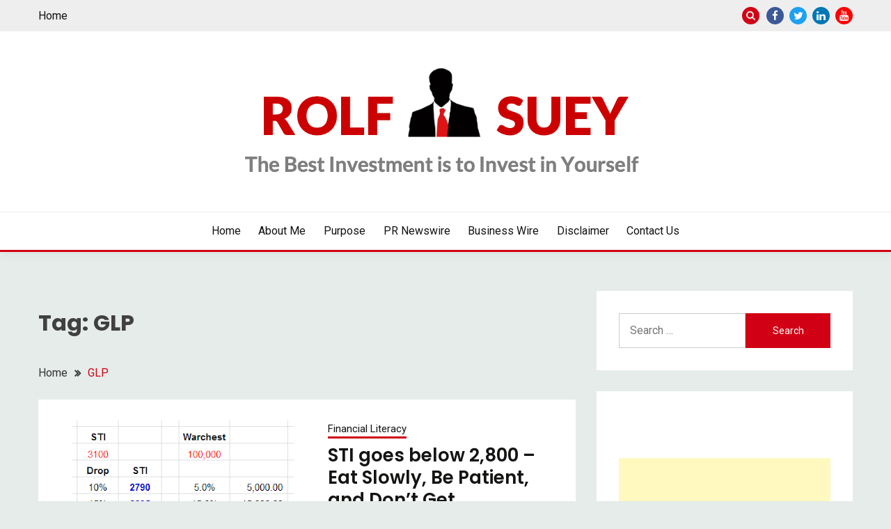

--- FILE ---
content_type: text/html; charset=UTF-8
request_url: https://rolfsuey.com/tag/glp/
body_size: 17074
content:
<!doctype html>
<html dir="ltr" lang="en-US" prefix="og: https://ogp.me/ns#">
<head>
	<meta charset="UTF-8">
	<meta name="viewport" content="width=device-width, initial-scale=1">
	<link rel="profile" href="https://gmpg.org/xfn/11">

	<title>GLP - Rolf Suey</title>
	<style>img:is([sizes="auto" i], [sizes^="auto," i]) { contain-intrinsic-size: 3000px 1500px }</style>
	
		<!-- All in One SEO 4.8.9 - aioseo.com -->
	<meta name="robots" content="max-image-preview:large" />
	<link rel="canonical" href="https://rolfsuey.com/tag/glp/" />
	<meta name="generator" content="All in One SEO (AIOSEO) 4.8.9" />
		<script type="application/ld+json" class="aioseo-schema">
			{"@context":"https:\/\/schema.org","@graph":[{"@type":"BreadcrumbList","@id":"https:\/\/rolfsuey.com\/tag\/glp\/#breadcrumblist","itemListElement":[{"@type":"ListItem","@id":"https:\/\/rolfsuey.com#listItem","position":1,"name":"Home","item":"https:\/\/rolfsuey.com","nextItem":{"@type":"ListItem","@id":"https:\/\/rolfsuey.com\/tag\/glp\/#listItem","name":"GLP"}},{"@type":"ListItem","@id":"https:\/\/rolfsuey.com\/tag\/glp\/#listItem","position":2,"name":"GLP","previousItem":{"@type":"ListItem","@id":"https:\/\/rolfsuey.com#listItem","name":"Home"}}]},{"@type":"CollectionPage","@id":"https:\/\/rolfsuey.com\/tag\/glp\/#collectionpage","url":"https:\/\/rolfsuey.com\/tag\/glp\/","name":"GLP - Rolf Suey","inLanguage":"en-US","isPartOf":{"@id":"https:\/\/rolfsuey.com\/#website"},"breadcrumb":{"@id":"https:\/\/rolfsuey.com\/tag\/glp\/#breadcrumblist"}},{"@type":"Person","@id":"https:\/\/rolfsuey.com\/#person","name":"Rolf Suey","image":{"@type":"ImageObject","@id":"https:\/\/rolfsuey.com\/tag\/glp\/#personImage","url":"https:\/\/secure.gravatar.com\/avatar\/95b73839a15f868c74f1fab1364ba4d5936753c4be82c86c83b6d274b6500d4e?s=96&d=mm&r=g","width":96,"height":96,"caption":"Rolf Suey"}},{"@type":"WebSite","@id":"https:\/\/rolfsuey.com\/#website","url":"https:\/\/rolfsuey.com\/","name":"Rolf Suey","description":"Invest in Yourself","inLanguage":"en-US","publisher":{"@id":"https:\/\/rolfsuey.com\/#person"}}]}
		</script>
		<!-- All in One SEO -->

<link rel='dns-prefetch' href='//stats.wp.com' />
<link rel='dns-prefetch' href='//fonts.googleapis.com' />
<link rel='preconnect' href='//i0.wp.com' />
<link rel='preconnect' href='//c0.wp.com' />
<link rel="alternate" type="application/rss+xml" title="Rolf Suey &raquo; Feed" href="https://rolfsuey.com/feed/" />
<link rel="alternate" type="application/rss+xml" title="Rolf Suey &raquo; Comments Feed" href="https://rolfsuey.com/comments/feed/" />
<link rel="alternate" type="application/rss+xml" title="Rolf Suey &raquo; GLP Tag Feed" href="https://rolfsuey.com/tag/glp/feed/" />
		<!-- This site uses the Google Analytics by MonsterInsights plugin v9.9.0 - Using Analytics tracking - https://www.monsterinsights.com/ -->
							<script src="//www.googletagmanager.com/gtag/js?id=G-W8G0TMMKER"  data-cfasync="false" data-wpfc-render="false" async></script>
			<script data-cfasync="false" data-wpfc-render="false">
				var mi_version = '9.9.0';
				var mi_track_user = true;
				var mi_no_track_reason = '';
								var MonsterInsightsDefaultLocations = {"page_location":"https:\/\/rolfsuey.com\/tag\/glp\/"};
								if ( typeof MonsterInsightsPrivacyGuardFilter === 'function' ) {
					var MonsterInsightsLocations = (typeof MonsterInsightsExcludeQuery === 'object') ? MonsterInsightsPrivacyGuardFilter( MonsterInsightsExcludeQuery ) : MonsterInsightsPrivacyGuardFilter( MonsterInsightsDefaultLocations );
				} else {
					var MonsterInsightsLocations = (typeof MonsterInsightsExcludeQuery === 'object') ? MonsterInsightsExcludeQuery : MonsterInsightsDefaultLocations;
				}

								var disableStrs = [
										'ga-disable-G-W8G0TMMKER',
									];

				/* Function to detect opted out users */
				function __gtagTrackerIsOptedOut() {
					for (var index = 0; index < disableStrs.length; index++) {
						if (document.cookie.indexOf(disableStrs[index] + '=true') > -1) {
							return true;
						}
					}

					return false;
				}

				/* Disable tracking if the opt-out cookie exists. */
				if (__gtagTrackerIsOptedOut()) {
					for (var index = 0; index < disableStrs.length; index++) {
						window[disableStrs[index]] = true;
					}
				}

				/* Opt-out function */
				function __gtagTrackerOptout() {
					for (var index = 0; index < disableStrs.length; index++) {
						document.cookie = disableStrs[index] + '=true; expires=Thu, 31 Dec 2099 23:59:59 UTC; path=/';
						window[disableStrs[index]] = true;
					}
				}

				if ('undefined' === typeof gaOptout) {
					function gaOptout() {
						__gtagTrackerOptout();
					}
				}
								window.dataLayer = window.dataLayer || [];

				window.MonsterInsightsDualTracker = {
					helpers: {},
					trackers: {},
				};
				if (mi_track_user) {
					function __gtagDataLayer() {
						dataLayer.push(arguments);
					}

					function __gtagTracker(type, name, parameters) {
						if (!parameters) {
							parameters = {};
						}

						if (parameters.send_to) {
							__gtagDataLayer.apply(null, arguments);
							return;
						}

						if (type === 'event') {
														parameters.send_to = monsterinsights_frontend.v4_id;
							var hookName = name;
							if (typeof parameters['event_category'] !== 'undefined') {
								hookName = parameters['event_category'] + ':' + name;
							}

							if (typeof MonsterInsightsDualTracker.trackers[hookName] !== 'undefined') {
								MonsterInsightsDualTracker.trackers[hookName](parameters);
							} else {
								__gtagDataLayer('event', name, parameters);
							}
							
						} else {
							__gtagDataLayer.apply(null, arguments);
						}
					}

					__gtagTracker('js', new Date());
					__gtagTracker('set', {
						'developer_id.dZGIzZG': true,
											});
					if ( MonsterInsightsLocations.page_location ) {
						__gtagTracker('set', MonsterInsightsLocations);
					}
										__gtagTracker('config', 'G-W8G0TMMKER', {"forceSSL":"true","link_attribution":"true"} );
										window.gtag = __gtagTracker;										(function () {
						/* https://developers.google.com/analytics/devguides/collection/analyticsjs/ */
						/* ga and __gaTracker compatibility shim. */
						var noopfn = function () {
							return null;
						};
						var newtracker = function () {
							return new Tracker();
						};
						var Tracker = function () {
							return null;
						};
						var p = Tracker.prototype;
						p.get = noopfn;
						p.set = noopfn;
						p.send = function () {
							var args = Array.prototype.slice.call(arguments);
							args.unshift('send');
							__gaTracker.apply(null, args);
						};
						var __gaTracker = function () {
							var len = arguments.length;
							if (len === 0) {
								return;
							}
							var f = arguments[len - 1];
							if (typeof f !== 'object' || f === null || typeof f.hitCallback !== 'function') {
								if ('send' === arguments[0]) {
									var hitConverted, hitObject = false, action;
									if ('event' === arguments[1]) {
										if ('undefined' !== typeof arguments[3]) {
											hitObject = {
												'eventAction': arguments[3],
												'eventCategory': arguments[2],
												'eventLabel': arguments[4],
												'value': arguments[5] ? arguments[5] : 1,
											}
										}
									}
									if ('pageview' === arguments[1]) {
										if ('undefined' !== typeof arguments[2]) {
											hitObject = {
												'eventAction': 'page_view',
												'page_path': arguments[2],
											}
										}
									}
									if (typeof arguments[2] === 'object') {
										hitObject = arguments[2];
									}
									if (typeof arguments[5] === 'object') {
										Object.assign(hitObject, arguments[5]);
									}
									if ('undefined' !== typeof arguments[1].hitType) {
										hitObject = arguments[1];
										if ('pageview' === hitObject.hitType) {
											hitObject.eventAction = 'page_view';
										}
									}
									if (hitObject) {
										action = 'timing' === arguments[1].hitType ? 'timing_complete' : hitObject.eventAction;
										hitConverted = mapArgs(hitObject);
										__gtagTracker('event', action, hitConverted);
									}
								}
								return;
							}

							function mapArgs(args) {
								var arg, hit = {};
								var gaMap = {
									'eventCategory': 'event_category',
									'eventAction': 'event_action',
									'eventLabel': 'event_label',
									'eventValue': 'event_value',
									'nonInteraction': 'non_interaction',
									'timingCategory': 'event_category',
									'timingVar': 'name',
									'timingValue': 'value',
									'timingLabel': 'event_label',
									'page': 'page_path',
									'location': 'page_location',
									'title': 'page_title',
									'referrer' : 'page_referrer',
								};
								for (arg in args) {
																		if (!(!args.hasOwnProperty(arg) || !gaMap.hasOwnProperty(arg))) {
										hit[gaMap[arg]] = args[arg];
									} else {
										hit[arg] = args[arg];
									}
								}
								return hit;
							}

							try {
								f.hitCallback();
							} catch (ex) {
							}
						};
						__gaTracker.create = newtracker;
						__gaTracker.getByName = newtracker;
						__gaTracker.getAll = function () {
							return [];
						};
						__gaTracker.remove = noopfn;
						__gaTracker.loaded = true;
						window['__gaTracker'] = __gaTracker;
					})();
									} else {
										console.log("");
					(function () {
						function __gtagTracker() {
							return null;
						}

						window['__gtagTracker'] = __gtagTracker;
						window['gtag'] = __gtagTracker;
					})();
									}
			</script>
			
							<!-- / Google Analytics by MonsterInsights -->
		<script>
window._wpemojiSettings = {"baseUrl":"https:\/\/s.w.org\/images\/core\/emoji\/16.0.1\/72x72\/","ext":".png","svgUrl":"https:\/\/s.w.org\/images\/core\/emoji\/16.0.1\/svg\/","svgExt":".svg","source":{"concatemoji":"https:\/\/rolfsuey.com\/wp-includes\/js\/wp-emoji-release.min.js?ver=6.8.3"}};
/*! This file is auto-generated */
!function(s,n){var o,i,e;function c(e){try{var t={supportTests:e,timestamp:(new Date).valueOf()};sessionStorage.setItem(o,JSON.stringify(t))}catch(e){}}function p(e,t,n){e.clearRect(0,0,e.canvas.width,e.canvas.height),e.fillText(t,0,0);var t=new Uint32Array(e.getImageData(0,0,e.canvas.width,e.canvas.height).data),a=(e.clearRect(0,0,e.canvas.width,e.canvas.height),e.fillText(n,0,0),new Uint32Array(e.getImageData(0,0,e.canvas.width,e.canvas.height).data));return t.every(function(e,t){return e===a[t]})}function u(e,t){e.clearRect(0,0,e.canvas.width,e.canvas.height),e.fillText(t,0,0);for(var n=e.getImageData(16,16,1,1),a=0;a<n.data.length;a++)if(0!==n.data[a])return!1;return!0}function f(e,t,n,a){switch(t){case"flag":return n(e,"\ud83c\udff3\ufe0f\u200d\u26a7\ufe0f","\ud83c\udff3\ufe0f\u200b\u26a7\ufe0f")?!1:!n(e,"\ud83c\udde8\ud83c\uddf6","\ud83c\udde8\u200b\ud83c\uddf6")&&!n(e,"\ud83c\udff4\udb40\udc67\udb40\udc62\udb40\udc65\udb40\udc6e\udb40\udc67\udb40\udc7f","\ud83c\udff4\u200b\udb40\udc67\u200b\udb40\udc62\u200b\udb40\udc65\u200b\udb40\udc6e\u200b\udb40\udc67\u200b\udb40\udc7f");case"emoji":return!a(e,"\ud83e\udedf")}return!1}function g(e,t,n,a){var r="undefined"!=typeof WorkerGlobalScope&&self instanceof WorkerGlobalScope?new OffscreenCanvas(300,150):s.createElement("canvas"),o=r.getContext("2d",{willReadFrequently:!0}),i=(o.textBaseline="top",o.font="600 32px Arial",{});return e.forEach(function(e){i[e]=t(o,e,n,a)}),i}function t(e){var t=s.createElement("script");t.src=e,t.defer=!0,s.head.appendChild(t)}"undefined"!=typeof Promise&&(o="wpEmojiSettingsSupports",i=["flag","emoji"],n.supports={everything:!0,everythingExceptFlag:!0},e=new Promise(function(e){s.addEventListener("DOMContentLoaded",e,{once:!0})}),new Promise(function(t){var n=function(){try{var e=JSON.parse(sessionStorage.getItem(o));if("object"==typeof e&&"number"==typeof e.timestamp&&(new Date).valueOf()<e.timestamp+604800&&"object"==typeof e.supportTests)return e.supportTests}catch(e){}return null}();if(!n){if("undefined"!=typeof Worker&&"undefined"!=typeof OffscreenCanvas&&"undefined"!=typeof URL&&URL.createObjectURL&&"undefined"!=typeof Blob)try{var e="postMessage("+g.toString()+"("+[JSON.stringify(i),f.toString(),p.toString(),u.toString()].join(",")+"));",a=new Blob([e],{type:"text/javascript"}),r=new Worker(URL.createObjectURL(a),{name:"wpTestEmojiSupports"});return void(r.onmessage=function(e){c(n=e.data),r.terminate(),t(n)})}catch(e){}c(n=g(i,f,p,u))}t(n)}).then(function(e){for(var t in e)n.supports[t]=e[t],n.supports.everything=n.supports.everything&&n.supports[t],"flag"!==t&&(n.supports.everythingExceptFlag=n.supports.everythingExceptFlag&&n.supports[t]);n.supports.everythingExceptFlag=n.supports.everythingExceptFlag&&!n.supports.flag,n.DOMReady=!1,n.readyCallback=function(){n.DOMReady=!0}}).then(function(){return e}).then(function(){var e;n.supports.everything||(n.readyCallback(),(e=n.source||{}).concatemoji?t(e.concatemoji):e.wpemoji&&e.twemoji&&(t(e.twemoji),t(e.wpemoji)))}))}((window,document),window._wpemojiSettings);
</script>

<link rel='stylesheet' id='cnss_font_awesome_css-css' href='https://rolfsuey.com/wp-content/plugins/easy-social-icons/css/font-awesome/css/all.min.css?ver=7.0.0' media='all' />
<link rel='stylesheet' id='cnss_font_awesome_v4_shims-css' href='https://rolfsuey.com/wp-content/plugins/easy-social-icons/css/font-awesome/css/v4-shims.min.css?ver=7.0.0' media='all' />
<link rel='stylesheet' id='cnss_css-css' href='https://rolfsuey.com/wp-content/plugins/easy-social-icons/css/cnss.css?ver=1.0' media='all' />
<link rel='stylesheet' id='cnss_share_css-css' href='https://rolfsuey.com/wp-content/plugins/easy-social-icons/css/share.css?ver=1.0' media='all' />
<style id='wp-emoji-styles-inline-css'>

	img.wp-smiley, img.emoji {
		display: inline !important;
		border: none !important;
		box-shadow: none !important;
		height: 1em !important;
		width: 1em !important;
		margin: 0 0.07em !important;
		vertical-align: -0.1em !important;
		background: none !important;
		padding: 0 !important;
	}
</style>
<link rel='stylesheet' id='wp-block-library-css' href='https://c0.wp.com/c/6.8.3/wp-includes/css/dist/block-library/style.min.css' media='all' />
<style id='wp-block-library-theme-inline-css'>
.wp-block-audio :where(figcaption){color:#555;font-size:13px;text-align:center}.is-dark-theme .wp-block-audio :where(figcaption){color:#ffffffa6}.wp-block-audio{margin:0 0 1em}.wp-block-code{border:1px solid #ccc;border-radius:4px;font-family:Menlo,Consolas,monaco,monospace;padding:.8em 1em}.wp-block-embed :where(figcaption){color:#555;font-size:13px;text-align:center}.is-dark-theme .wp-block-embed :where(figcaption){color:#ffffffa6}.wp-block-embed{margin:0 0 1em}.blocks-gallery-caption{color:#555;font-size:13px;text-align:center}.is-dark-theme .blocks-gallery-caption{color:#ffffffa6}:root :where(.wp-block-image figcaption){color:#555;font-size:13px;text-align:center}.is-dark-theme :root :where(.wp-block-image figcaption){color:#ffffffa6}.wp-block-image{margin:0 0 1em}.wp-block-pullquote{border-bottom:4px solid;border-top:4px solid;color:currentColor;margin-bottom:1.75em}.wp-block-pullquote cite,.wp-block-pullquote footer,.wp-block-pullquote__citation{color:currentColor;font-size:.8125em;font-style:normal;text-transform:uppercase}.wp-block-quote{border-left:.25em solid;margin:0 0 1.75em;padding-left:1em}.wp-block-quote cite,.wp-block-quote footer{color:currentColor;font-size:.8125em;font-style:normal;position:relative}.wp-block-quote:where(.has-text-align-right){border-left:none;border-right:.25em solid;padding-left:0;padding-right:1em}.wp-block-quote:where(.has-text-align-center){border:none;padding-left:0}.wp-block-quote.is-large,.wp-block-quote.is-style-large,.wp-block-quote:where(.is-style-plain){border:none}.wp-block-search .wp-block-search__label{font-weight:700}.wp-block-search__button{border:1px solid #ccc;padding:.375em .625em}:where(.wp-block-group.has-background){padding:1.25em 2.375em}.wp-block-separator.has-css-opacity{opacity:.4}.wp-block-separator{border:none;border-bottom:2px solid;margin-left:auto;margin-right:auto}.wp-block-separator.has-alpha-channel-opacity{opacity:1}.wp-block-separator:not(.is-style-wide):not(.is-style-dots){width:100px}.wp-block-separator.has-background:not(.is-style-dots){border-bottom:none;height:1px}.wp-block-separator.has-background:not(.is-style-wide):not(.is-style-dots){height:2px}.wp-block-table{margin:0 0 1em}.wp-block-table td,.wp-block-table th{word-break:normal}.wp-block-table :where(figcaption){color:#555;font-size:13px;text-align:center}.is-dark-theme .wp-block-table :where(figcaption){color:#ffffffa6}.wp-block-video :where(figcaption){color:#555;font-size:13px;text-align:center}.is-dark-theme .wp-block-video :where(figcaption){color:#ffffffa6}.wp-block-video{margin:0 0 1em}:root :where(.wp-block-template-part.has-background){margin-bottom:0;margin-top:0;padding:1.25em 2.375em}
</style>
<style id='classic-theme-styles-inline-css'>
/*! This file is auto-generated */
.wp-block-button__link{color:#fff;background-color:#32373c;border-radius:9999px;box-shadow:none;text-decoration:none;padding:calc(.667em + 2px) calc(1.333em + 2px);font-size:1.125em}.wp-block-file__button{background:#32373c;color:#fff;text-decoration:none}
</style>
<link rel='stylesheet' id='quads-style-css-css' href='https://rolfsuey.com/wp-content/plugins/quick-adsense-reloaded/includes/gutenberg/dist/blocks.style.build.css?ver=2.0.95' media='all' />
<link rel='stylesheet' id='mediaelement-css' href='https://c0.wp.com/c/6.8.3/wp-includes/js/mediaelement/mediaelementplayer-legacy.min.css' media='all' />
<link rel='stylesheet' id='wp-mediaelement-css' href='https://c0.wp.com/c/6.8.3/wp-includes/js/mediaelement/wp-mediaelement.min.css' media='all' />
<style id='jetpack-sharing-buttons-style-inline-css'>
.jetpack-sharing-buttons__services-list{display:flex;flex-direction:row;flex-wrap:wrap;gap:0;list-style-type:none;margin:5px;padding:0}.jetpack-sharing-buttons__services-list.has-small-icon-size{font-size:12px}.jetpack-sharing-buttons__services-list.has-normal-icon-size{font-size:16px}.jetpack-sharing-buttons__services-list.has-large-icon-size{font-size:24px}.jetpack-sharing-buttons__services-list.has-huge-icon-size{font-size:36px}@media print{.jetpack-sharing-buttons__services-list{display:none!important}}.editor-styles-wrapper .wp-block-jetpack-sharing-buttons{gap:0;padding-inline-start:0}ul.jetpack-sharing-buttons__services-list.has-background{padding:1.25em 2.375em}
</style>
<style id='global-styles-inline-css'>
:root{--wp--preset--aspect-ratio--square: 1;--wp--preset--aspect-ratio--4-3: 4/3;--wp--preset--aspect-ratio--3-4: 3/4;--wp--preset--aspect-ratio--3-2: 3/2;--wp--preset--aspect-ratio--2-3: 2/3;--wp--preset--aspect-ratio--16-9: 16/9;--wp--preset--aspect-ratio--9-16: 9/16;--wp--preset--color--black: #000000;--wp--preset--color--cyan-bluish-gray: #abb8c3;--wp--preset--color--white: #ffffff;--wp--preset--color--pale-pink: #f78da7;--wp--preset--color--vivid-red: #cf2e2e;--wp--preset--color--luminous-vivid-orange: #ff6900;--wp--preset--color--luminous-vivid-amber: #fcb900;--wp--preset--color--light-green-cyan: #7bdcb5;--wp--preset--color--vivid-green-cyan: #00d084;--wp--preset--color--pale-cyan-blue: #8ed1fc;--wp--preset--color--vivid-cyan-blue: #0693e3;--wp--preset--color--vivid-purple: #9b51e0;--wp--preset--gradient--vivid-cyan-blue-to-vivid-purple: linear-gradient(135deg,rgba(6,147,227,1) 0%,rgb(155,81,224) 100%);--wp--preset--gradient--light-green-cyan-to-vivid-green-cyan: linear-gradient(135deg,rgb(122,220,180) 0%,rgb(0,208,130) 100%);--wp--preset--gradient--luminous-vivid-amber-to-luminous-vivid-orange: linear-gradient(135deg,rgba(252,185,0,1) 0%,rgba(255,105,0,1) 100%);--wp--preset--gradient--luminous-vivid-orange-to-vivid-red: linear-gradient(135deg,rgba(255,105,0,1) 0%,rgb(207,46,46) 100%);--wp--preset--gradient--very-light-gray-to-cyan-bluish-gray: linear-gradient(135deg,rgb(238,238,238) 0%,rgb(169,184,195) 100%);--wp--preset--gradient--cool-to-warm-spectrum: linear-gradient(135deg,rgb(74,234,220) 0%,rgb(151,120,209) 20%,rgb(207,42,186) 40%,rgb(238,44,130) 60%,rgb(251,105,98) 80%,rgb(254,248,76) 100%);--wp--preset--gradient--blush-light-purple: linear-gradient(135deg,rgb(255,206,236) 0%,rgb(152,150,240) 100%);--wp--preset--gradient--blush-bordeaux: linear-gradient(135deg,rgb(254,205,165) 0%,rgb(254,45,45) 50%,rgb(107,0,62) 100%);--wp--preset--gradient--luminous-dusk: linear-gradient(135deg,rgb(255,203,112) 0%,rgb(199,81,192) 50%,rgb(65,88,208) 100%);--wp--preset--gradient--pale-ocean: linear-gradient(135deg,rgb(255,245,203) 0%,rgb(182,227,212) 50%,rgb(51,167,181) 100%);--wp--preset--gradient--electric-grass: linear-gradient(135deg,rgb(202,248,128) 0%,rgb(113,206,126) 100%);--wp--preset--gradient--midnight: linear-gradient(135deg,rgb(2,3,129) 0%,rgb(40,116,252) 100%);--wp--preset--font-size--small: 16px;--wp--preset--font-size--medium: 20px;--wp--preset--font-size--large: 25px;--wp--preset--font-size--x-large: 42px;--wp--preset--font-size--larger: 35px;--wp--preset--spacing--20: 0.44rem;--wp--preset--spacing--30: 0.67rem;--wp--preset--spacing--40: 1rem;--wp--preset--spacing--50: 1.5rem;--wp--preset--spacing--60: 2.25rem;--wp--preset--spacing--70: 3.38rem;--wp--preset--spacing--80: 5.06rem;--wp--preset--shadow--natural: 6px 6px 9px rgba(0, 0, 0, 0.2);--wp--preset--shadow--deep: 12px 12px 50px rgba(0, 0, 0, 0.4);--wp--preset--shadow--sharp: 6px 6px 0px rgba(0, 0, 0, 0.2);--wp--preset--shadow--outlined: 6px 6px 0px -3px rgba(255, 255, 255, 1), 6px 6px rgba(0, 0, 0, 1);--wp--preset--shadow--crisp: 6px 6px 0px rgba(0, 0, 0, 1);}:where(.is-layout-flex){gap: 0.5em;}:where(.is-layout-grid){gap: 0.5em;}body .is-layout-flex{display: flex;}.is-layout-flex{flex-wrap: wrap;align-items: center;}.is-layout-flex > :is(*, div){margin: 0;}body .is-layout-grid{display: grid;}.is-layout-grid > :is(*, div){margin: 0;}:where(.wp-block-columns.is-layout-flex){gap: 2em;}:where(.wp-block-columns.is-layout-grid){gap: 2em;}:where(.wp-block-post-template.is-layout-flex){gap: 1.25em;}:where(.wp-block-post-template.is-layout-grid){gap: 1.25em;}.has-black-color{color: var(--wp--preset--color--black) !important;}.has-cyan-bluish-gray-color{color: var(--wp--preset--color--cyan-bluish-gray) !important;}.has-white-color{color: var(--wp--preset--color--white) !important;}.has-pale-pink-color{color: var(--wp--preset--color--pale-pink) !important;}.has-vivid-red-color{color: var(--wp--preset--color--vivid-red) !important;}.has-luminous-vivid-orange-color{color: var(--wp--preset--color--luminous-vivid-orange) !important;}.has-luminous-vivid-amber-color{color: var(--wp--preset--color--luminous-vivid-amber) !important;}.has-light-green-cyan-color{color: var(--wp--preset--color--light-green-cyan) !important;}.has-vivid-green-cyan-color{color: var(--wp--preset--color--vivid-green-cyan) !important;}.has-pale-cyan-blue-color{color: var(--wp--preset--color--pale-cyan-blue) !important;}.has-vivid-cyan-blue-color{color: var(--wp--preset--color--vivid-cyan-blue) !important;}.has-vivid-purple-color{color: var(--wp--preset--color--vivid-purple) !important;}.has-black-background-color{background-color: var(--wp--preset--color--black) !important;}.has-cyan-bluish-gray-background-color{background-color: var(--wp--preset--color--cyan-bluish-gray) !important;}.has-white-background-color{background-color: var(--wp--preset--color--white) !important;}.has-pale-pink-background-color{background-color: var(--wp--preset--color--pale-pink) !important;}.has-vivid-red-background-color{background-color: var(--wp--preset--color--vivid-red) !important;}.has-luminous-vivid-orange-background-color{background-color: var(--wp--preset--color--luminous-vivid-orange) !important;}.has-luminous-vivid-amber-background-color{background-color: var(--wp--preset--color--luminous-vivid-amber) !important;}.has-light-green-cyan-background-color{background-color: var(--wp--preset--color--light-green-cyan) !important;}.has-vivid-green-cyan-background-color{background-color: var(--wp--preset--color--vivid-green-cyan) !important;}.has-pale-cyan-blue-background-color{background-color: var(--wp--preset--color--pale-cyan-blue) !important;}.has-vivid-cyan-blue-background-color{background-color: var(--wp--preset--color--vivid-cyan-blue) !important;}.has-vivid-purple-background-color{background-color: var(--wp--preset--color--vivid-purple) !important;}.has-black-border-color{border-color: var(--wp--preset--color--black) !important;}.has-cyan-bluish-gray-border-color{border-color: var(--wp--preset--color--cyan-bluish-gray) !important;}.has-white-border-color{border-color: var(--wp--preset--color--white) !important;}.has-pale-pink-border-color{border-color: var(--wp--preset--color--pale-pink) !important;}.has-vivid-red-border-color{border-color: var(--wp--preset--color--vivid-red) !important;}.has-luminous-vivid-orange-border-color{border-color: var(--wp--preset--color--luminous-vivid-orange) !important;}.has-luminous-vivid-amber-border-color{border-color: var(--wp--preset--color--luminous-vivid-amber) !important;}.has-light-green-cyan-border-color{border-color: var(--wp--preset--color--light-green-cyan) !important;}.has-vivid-green-cyan-border-color{border-color: var(--wp--preset--color--vivid-green-cyan) !important;}.has-pale-cyan-blue-border-color{border-color: var(--wp--preset--color--pale-cyan-blue) !important;}.has-vivid-cyan-blue-border-color{border-color: var(--wp--preset--color--vivid-cyan-blue) !important;}.has-vivid-purple-border-color{border-color: var(--wp--preset--color--vivid-purple) !important;}.has-vivid-cyan-blue-to-vivid-purple-gradient-background{background: var(--wp--preset--gradient--vivid-cyan-blue-to-vivid-purple) !important;}.has-light-green-cyan-to-vivid-green-cyan-gradient-background{background: var(--wp--preset--gradient--light-green-cyan-to-vivid-green-cyan) !important;}.has-luminous-vivid-amber-to-luminous-vivid-orange-gradient-background{background: var(--wp--preset--gradient--luminous-vivid-amber-to-luminous-vivid-orange) !important;}.has-luminous-vivid-orange-to-vivid-red-gradient-background{background: var(--wp--preset--gradient--luminous-vivid-orange-to-vivid-red) !important;}.has-very-light-gray-to-cyan-bluish-gray-gradient-background{background: var(--wp--preset--gradient--very-light-gray-to-cyan-bluish-gray) !important;}.has-cool-to-warm-spectrum-gradient-background{background: var(--wp--preset--gradient--cool-to-warm-spectrum) !important;}.has-blush-light-purple-gradient-background{background: var(--wp--preset--gradient--blush-light-purple) !important;}.has-blush-bordeaux-gradient-background{background: var(--wp--preset--gradient--blush-bordeaux) !important;}.has-luminous-dusk-gradient-background{background: var(--wp--preset--gradient--luminous-dusk) !important;}.has-pale-ocean-gradient-background{background: var(--wp--preset--gradient--pale-ocean) !important;}.has-electric-grass-gradient-background{background: var(--wp--preset--gradient--electric-grass) !important;}.has-midnight-gradient-background{background: var(--wp--preset--gradient--midnight) !important;}.has-small-font-size{font-size: var(--wp--preset--font-size--small) !important;}.has-medium-font-size{font-size: var(--wp--preset--font-size--medium) !important;}.has-large-font-size{font-size: var(--wp--preset--font-size--large) !important;}.has-x-large-font-size{font-size: var(--wp--preset--font-size--x-large) !important;}
:where(.wp-block-post-template.is-layout-flex){gap: 1.25em;}:where(.wp-block-post-template.is-layout-grid){gap: 1.25em;}
:where(.wp-block-columns.is-layout-flex){gap: 2em;}:where(.wp-block-columns.is-layout-grid){gap: 2em;}
:root :where(.wp-block-pullquote){font-size: 1.5em;line-height: 1.6;}
</style>
<link rel='stylesheet' id='wp-components-css' href='https://c0.wp.com/c/6.8.3/wp-includes/css/dist/components/style.min.css' media='all' />
<link rel='stylesheet' id='godaddy-styles-css' href='https://rolfsuey.com/wp-content/mu-plugins/vendor/wpex/godaddy-launch/includes/Dependencies/GoDaddy/Styles/build/latest.css?ver=2.0.2' media='all' />
<link rel='stylesheet' id='Roboto:400,500,300,700,400italic-css' href='//fonts.googleapis.com/css?family=Roboto%3A400%2C500%2C300%2C700%2C400italic&#038;ver=6.8.3' media='all' />
<link rel='stylesheet' id='Poppins:400,500,600,700-css' href='//fonts.googleapis.com/css?family=Poppins%3A400%2C500%2C600%2C700&#038;ver=6.8.3' media='all' />
<link rel='stylesheet' id='font-awesome-4-css' href='https://rolfsuey.com/wp-content/themes/fairy/candidthemes/assets/framework/Font-Awesome/css/font-awesome.min.css?ver=1.4.2' media='all' />
<link rel='stylesheet' id='slick-css' href='https://rolfsuey.com/wp-content/themes/fairy/candidthemes/assets/framework/slick/slick.css?ver=1.4.2' media='all' />
<link rel='stylesheet' id='slick-theme-css' href='https://rolfsuey.com/wp-content/themes/fairy/candidthemes/assets/framework/slick/slick-theme.css?ver=1.4.2' media='all' />
<link rel='stylesheet' id='fairy-style-css' href='https://rolfsuey.com/wp-content/themes/fairy/style.css?ver=1.4.2' media='all' />
<style id='fairy-style-inline-css'>
.byline { clip: rect(1px, 1px, 1px, 1px); height: 1px; position: absolute; overflow: hidden; width: 1px; }
.primary-color, p a, h1 a, h2 a, h3 a, h4 a, h5 a, .author-title a, figure a, table a, span a, strong a, li a, h1 a, .btn-primary-border, .main-navigation #primary-menu > li > a:hover, .widget-area .widget a:hover, .widget-area .widget a:focus, .card-bg-image .card_body a:hover, .main-navigation #primary-menu > li.focus > a, .card-blog-post .category-label-group a:hover, .card_title a:hover, .card-blog-post .entry-meta a:hover, .site-title a:visited, .post-navigation .nav-links > * a:hover, .post-navigation .nav-links > * a:focus, .wp-block-button.is-style-outline .wp-block-button__link, .error-404-title, .ct-dark-mode a:hover, .ct-dark-mode .widget ul li a:hover, .ct-dark-mode .widget-area .widget ul li a:hover, .ct-dark-mode .post-navigation .nav-links > * a, .ct-dark-mode .author-wrapper .author-title a, .ct-dark-mode .wp-calendar-nav a, .site-footer a:hover, .top-header-toggle-btn, .woocommerce ul.products li.product .woocommerce-loop-category__title:hover, .woocommerce ul.products li.product .woocommerce-loop-product__title:hover, .woocommerce ul.products li.product h3:hover, .entry-content dl a, .entry-content table a, .entry-content ul a, .breadcrumb-trail .trial-items a:hover, .breadcrumbs ul a:hover, .breadcrumb-trail .trial-items .trial-end a, .breadcrumbs ul li:last-child a, .comment-list .comment .comment-body a, .comment-list .comment .comment-body .comment-metadata a.comment-edit-link { color: #d10014; }.primary-bg, .btn-primary, .main-navigation ul ul a, #secondary .widget .widget-title:after, .search-form .search-submit, .category-label-group a:after, .posts-navigation .nav-links a, .category-label-group.bg-label a, .wp-block-button__link, .wp-block-button.is-style-outline .wp-block-button__link:hover, button, input[type="button"], input[type="reset"], input[type="submit"], .pagination .page-numbers.current, .pagination .page-numbers:hover, table #today, .tagcloud .tag-cloud-link:hover, .footer-go-to-top, .woocommerce ul.products li.product .button,
.woocommerce #respond input#submit.alt, .woocommerce a.button.alt, .woocommerce button.button.alt, .woocommerce input.button.alt,
.woocommerce #respond input#submit.alt.disabled, .woocommerce #respond input#submit.alt.disabled:hover, .woocommerce #respond input#submit.alt:disabled, .woocommerce #respond input#submit.alt:disabled:hover, .woocommerce #respond input#submit.alt:disabled[disabled], .woocommerce #respond input#submit.alt:disabled[disabled]:hover, .woocommerce a.button.alt.disabled, .woocommerce a.button.alt.disabled:hover, .woocommerce a.button.alt:disabled, .woocommerce a.button.alt:disabled:hover, .woocommerce a.button.alt:disabled[disabled], .woocommerce a.button.alt:disabled[disabled]:hover, .woocommerce button.button.alt.disabled, .woocommerce button.button.alt.disabled:hover, .woocommerce button.button.alt:disabled, .woocommerce button.button.alt:disabled:hover, .woocommerce button.button.alt:disabled[disabled], .woocommerce button.button.alt:disabled[disabled]:hover, .woocommerce input.button.alt.disabled, .woocommerce input.button.alt.disabled:hover, .woocommerce input.button.alt:disabled, .woocommerce input.button.alt:disabled:hover, .woocommerce input.button.alt:disabled[disabled], .woocommerce input.button.alt:disabled[disabled]:hover, .woocommerce .widget_price_filter .ui-slider .ui-slider-range, .woocommerce .widget_price_filter .ui-slider .ui-slider-handle, .fairy-menu-social li a[href*="mailto:"], .ajax-pagination .show-more { background-color: #d10014; }.primary-border, .btn-primary-border, .site-header-v2,.wp-block-button.is-style-outline .wp-block-button__link, .site-header-bottom, .ajax-pagination .show-more { border-color: #d10014; }a:focus, button.slick-arrow:focus, input[type=text]:focus, input[type=email]:focus, input[type=password]:focus, input[type=search]:focus, input[type=file]:focus, input[type=number]:focus, input[type=datetime]:focus, input[type=url]:focus, select:focus, textarea:focus { outline-color: #d10014; }.entry-content a { text-decoration-color: #d10014; }.post-thumbnail a:focus img, .card_media a:focus img, article.sticky .card-blog-post { border-color: #d10014; }.site-title, .site-title a, h1.site-title a, p.site-title a,  .site-title a:visited { color: #blank; }.site-description { color: #404040; }
                    .card-bg-image:after, .card-bg-image.card-promo .card_media a:after{
                    background-image: linear-gradient(45deg, rgba(209, 0, 20, 0.5), rgba(0, 0, 0, 0.5));
                    }
                    
                    .card-blog-post, .widget-area .widget{
                    box-shadow: none;
                    }
                    
                    .entry-content a{
                   text-decoration: underline;
                    }
                    body, button, input, select, optgroup, textarea { font-family: 'Roboto'; }h1, h2, h3, h4, h5, h6, .entry-content h1 { font-family: 'Poppins'; }
</style>
<script src="https://c0.wp.com/c/6.8.3/wp-includes/js/jquery/jquery.min.js" id="jquery-core-js"></script>
<script src="https://c0.wp.com/c/6.8.3/wp-includes/js/jquery/jquery-migrate.min.js" id="jquery-migrate-js"></script>
<script src="https://rolfsuey.com/wp-content/plugins/easy-social-icons/js/cnss.js?ver=1.0" id="cnss_js-js"></script>
<script src="https://rolfsuey.com/wp-content/plugins/easy-social-icons/js/share.js?ver=1.0" id="cnss_share_js-js"></script>
<script src="https://rolfsuey.com/wp-content/plugins/google-analytics-for-wordpress/assets/js/frontend-gtag.min.js?ver=9.9.0" id="monsterinsights-frontend-script-js" async data-wp-strategy="async"></script>
<script data-cfasync="false" data-wpfc-render="false" id='monsterinsights-frontend-script-js-extra'>var monsterinsights_frontend = {"js_events_tracking":"true","download_extensions":"doc,pdf,ppt,zip,xls,docx,pptx,xlsx","inbound_paths":"[{\"path\":\"\\\/go\\\/\",\"label\":\"affiliate\"},{\"path\":\"\\\/recommend\\\/\",\"label\":\"affiliate\"}]","home_url":"https:\/\/rolfsuey.com","hash_tracking":"false","v4_id":"G-W8G0TMMKER"};</script>
<link rel="https://api.w.org/" href="https://rolfsuey.com/wp-json/" /><link rel="alternate" title="JSON" type="application/json" href="https://rolfsuey.com/wp-json/wp/v2/tags/131" /><link rel="EditURI" type="application/rsd+xml" title="RSD" href="https://rolfsuey.com/xmlrpc.php?rsd" />
<meta name="generator" content="WordPress 6.8.3" />
<style type="text/css">
		ul.cnss-social-icon li.cn-fa-icon a:hover{color:#ffffff!important;}
		</style>	<style>img#wpstats{display:none}</style>
		<script src="//pagead2.googlesyndication.com/pagead/js/adsbygoogle.js"></script><script>document.cookie = 'quads_browser_width='+screen.width;</script>		<style type="text/css">
					.site-title,
			.site-description {
				position: absolute;
				clip: rect(1px, 1px, 1px, 1px);
				}
					</style>
		<link rel="icon" href="https://i0.wp.com/rolfsuey.com/wp-content/uploads/2021/07/Rolf-Suey-Logo2.png?fit=30%2C32&#038;ssl=1" sizes="32x32" />
<link rel="icon" href="https://i0.wp.com/rolfsuey.com/wp-content/uploads/2021/07/Rolf-Suey-Logo2.png?fit=181%2C192&#038;ssl=1" sizes="192x192" />
<link rel="apple-touch-icon" href="https://i0.wp.com/rolfsuey.com/wp-content/uploads/2021/07/Rolf-Suey-Logo2.png?fit=169%2C180&#038;ssl=1" />
<meta name="msapplication-TileImage" content="https://i0.wp.com/rolfsuey.com/wp-content/uploads/2021/07/Rolf-Suey-Logo2.png?fit=254%2C270&#038;ssl=1" />
</head>

<body class="archive tag tag-glp tag-131 wp-custom-logo wp-embed-responsive wp-theme-fairy hfeed ct-sticky-sidebar fairy-fontawesome-version-4 author-hidden">
<div id="page" class="site">
        <a class="skip-link screen-reader-text" href="#content">Skip to content</a>
            <section class="search-section">
            <div class="container">
                <button class="close-btn"><i class="fa fa-times"></i></button>
                <form role="search" method="get" class="search-form" action="https://rolfsuey.com/">
				<label>
					<span class="screen-reader-text">Search for:</span>
					<input type="search" class="search-field" placeholder="Search &hellip;" value="" name="s" />
				</label>
				<input type="submit" class="search-submit" value="Search" />
			</form>            </div>
        </section>
            <header id="masthead" class="site-header text-center site-header-v2">
                            <section class="site-header-topbar">
                    <a href="#" class="top-header-toggle-btn">
                        <i class="fa fa-chevron-down" aria-hidden="true"></i>
                    </a>
                    <div class="container">
                        <div class="row">
                            <div class="col col-sm-2-3 col-md-2-3 col-lg-2-4">
                                        <nav class="site-header-top-nav">
            <ul id="menu-home" class="site-header-top-menu"><li id="menu-item-3979" class="menu-item menu-item-type-custom menu-item-object-custom menu-item-home menu-item-3979"><a href="https://rolfsuey.com">Home</a></li>
</ul>        </nav>
                                </div>
                            <div class="col col-sm-1-3 col-md-1-3 col-lg-1-4">
                                <div class="fairy-menu-social topbar-flex-grid">
                                            <button class="search-toggle"><i class="fa fa-search"></i></button>
    <ul id="menu-social-menu" class="social-menu"><li id="menu-item-3631" class="menu-item menu-item-type-custom menu-item-object-custom menu-item-3631"><a href="https://www.facebook.com/profile.php?id=100006170089398">Facebook</a></li>
<li id="menu-item-3633" class="menu-item menu-item-type-custom menu-item-object-custom menu-item-3633"><a href="https://twitter.com/rolfsuey?lang=en">Twitter</a></li>
<li id="menu-item-3632" class="menu-item menu-item-type-custom menu-item-object-custom menu-item-3632"><a href="https://www.linkedin.com/in/rolf-suey-6a994898">Linkedin</a></li>
<li id="menu-item-3634" class="menu-item menu-item-type-custom menu-item-object-custom menu-item-3634"><a href="https://www.youtube.com/">Youtube</a></li>
</ul>                                </div>
                            </div>
                        </div>
                    </div>
                </section>
            
        <div id="site-nav-wrap">
            <section id="site-navigation" class="site-header-top header-main-bar" >
                <div class="container">
                    <div class="row">
                        <div class="col-1-1">
                                    <div class="site-branding">
            <a href="https://rolfsuey.com/" class="custom-logo-link" rel="home"><img width="716" height="189" src="https://i0.wp.com/rolfsuey.com/wp-content/uploads/2021/09/cropped-RS-logo-2021-1-6.png?fit=716%2C189&amp;ssl=1" class="custom-logo" alt="Rolf Suey" decoding="async" fetchpriority="high" srcset="https://i0.wp.com/rolfsuey.com/wp-content/uploads/2021/09/cropped-RS-logo-2021-1-6.png?w=716&amp;ssl=1 716w, https://i0.wp.com/rolfsuey.com/wp-content/uploads/2021/09/cropped-RS-logo-2021-1-6.png?resize=300%2C79&amp;ssl=1 300w, https://i0.wp.com/rolfsuey.com/wp-content/uploads/2021/09/cropped-RS-logo-2021-1-6.png?resize=24%2C6&amp;ssl=1 24w, https://i0.wp.com/rolfsuey.com/wp-content/uploads/2021/09/cropped-RS-logo-2021-1-6.png?resize=36%2C10&amp;ssl=1 36w, https://i0.wp.com/rolfsuey.com/wp-content/uploads/2021/09/cropped-RS-logo-2021-1-6.png?resize=48%2C13&amp;ssl=1 48w" sizes="(max-width: 716px) 100vw, 716px" /></a>                <p class="site-title"><a href="https://rolfsuey.com/" rel="home">Rolf Suey</a></p>
                            <p class="site-description">Invest in Yourself</p>
                    </div><!-- .site-branding -->

        <button id="menu-toggle-button" class="menu-toggle" aria-controls="primary-menu" aria-expanded="false">
            <span class="line"></span>
            <span class="line"></span>
            <span class="line"></span>
        </button>
                            </div>

                    </div>
                </div>
            </section>

            <section class="site-header-bottom ">
                <div class="container">
                            <nav class="main-navigation">
            <ul id="primary-menu" class="nav navbar-nav nav-menu justify-content-center">
                <li id="menu-item-3585" class="menu-item menu-item-type-custom menu-item-object-custom menu-item-home menu-item-3585"><a href="https://rolfsuey.com">Home</a></li>
<li id="menu-item-3562" class="menu-item menu-item-type-post_type menu-item-object-page menu-item-3562"><a href="https://rolfsuey.com/about-me/">About Me</a></li>
<li id="menu-item-3563" class="menu-item menu-item-type-post_type menu-item-object-page menu-item-3563"><a href="https://rolfsuey.com/purpose/">Purpose</a></li>
<li id="menu-item-3566" class="menu-item menu-item-type-post_type menu-item-object-page menu-item-3566"><a target="_blank" rel="nofollow" href="https://rolfsuey.com/pr-newswire/">PR Newswire</a></li>
<li id="menu-item-3707" class="menu-item menu-item-type-post_type menu-item-object-page menu-item-3707"><a target="_blank" rel="nofollow" href="https://rolfsuey.com/business-wire/">Business Wire</a></li>
<li id="menu-item-3565" class="menu-item menu-item-type-post_type menu-item-object-page menu-item-3565"><a href="https://rolfsuey.com/disclaimer/">Disclaimer</a></li>
<li id="menu-item-3564" class="menu-item menu-item-type-post_type menu-item-object-page menu-item-3564"><a href="https://rolfsuey.com/contact-us/">Contact Us</a></li>
                <button class="close_nav"><i class="fa fa-times"></i></button>
            </ul>
        </nav><!-- #site-navigation -->

                </div>
            </section>
        </div>
            </header><!-- #masthead -->
    <div id="content" class="site-content">
<main class="site-main">
    <section class="blog-list-section archive-list-section sec-spacing">
        <div class="container">
                        <div class="row ">
                <div id="primary" class="col-1-1 col-md-2-3">
                    <div class="page-header">
                        <h1 class="page-title">Tag: <span>GLP</span></h1>                    </div><!-- .page-header -->
                                    <div class="fairy-breadcrumb-wrapper">
                    <div class='breadcrumbs init-animate clearfix'><div id='fairy-breadcrumbs' class='clearfix'><div role="navigation" aria-label="Breadcrumbs" class="breadcrumb-trail breadcrumbs" itemprop="breadcrumb"><ul class="trail-items" itemscope itemtype="http://schema.org/BreadcrumbList"><meta name="numberOfItems" content="2" /><meta name="itemListOrder" content="Ascending" /><li itemprop="itemListElement" itemscope itemtype="http://schema.org/ListItem" class="trail-item trail-begin"><a href="https://rolfsuey.com/" rel="home" itemprop="item"><span itemprop="name">Home</span></a><meta itemprop="position" content="1" /></li><li itemprop="itemListElement" itemscope itemtype="http://schema.org/ListItem" class="trail-item trail-end"><a href="https://rolfsuey.com/tag/glp/" itemprop="item"><span itemprop="name">GLP</span></a><meta itemprop="position" content="2" /></li></ul></div></div></div>                </div>
                                            <div class="fairy-content-area ">


                            
<article id="post-599" class="post-599 post type-post status-publish format-standard has-post-thumbnail hentry category-financial-literacy tag-cm-pacific tag-glp tag-healthcare-education tag-my-portfolio tag-raffles-medical tag-singpost tag-sti tag-stocks">
    <!-- 
        for full single column card layout add [.card-full-width] class 
        for reverse align for figure and card_body add [.reverse-row] class in .card-blog-post
    -->
        <div class="card card-blog-post ">
                    <figure class="post-thumbnail card_media">
                <a href="https://rolfsuey.com/2016/01/sti-goes-below-2800-eat-slowly-be/">
                    <img width="320" height="265" src="https://i0.wp.com/rolfsuey.com/wp-content/uploads/2016/01/STI2Bstrategy-1.png?resize=320%2C265&amp;ssl=1" class="attachment-fairy-medium size-fairy-medium wp-post-image" alt="" decoding="async" />                </a>
            </figure>
                    <div class="card_body">
            <!-- To have a background category link add [.bg-label] in category-label-group class -->
            <div>
            <div class="category-label-group"><span class="cat-links"><a class="ct-cat-item-220" href="https://rolfsuey.com/category/financial-literacy/"  rel="category tag">Financial Literacy</a> </span></div><h2 class="card_title"><a href="https://rolfsuey.com/2016/01/sti-goes-below-2800-eat-slowly-be/" rel="bookmark">STI goes below 2,800 &#8211; Eat Slowly, Be Patient, and Don&#8217;t Get Indigestion</a></h2>                            <div class="entry-meta">
                    <span class="posted-on"><i class="fa fa-calendar"></i><a href="https://rolfsuey.com/2016/01/sti-goes-below-2800-eat-slowly-be/" rel="bookmark"><time class="entry-date published" datetime="2016-01-07T15:12:00+08:00">January 7, 2016</time><time class="updated" datetime="2021-07-31T10:40:24+08:00">July 31, 2021</time></a></span><span class="byline"> <span class="author vcard"><i class="fa fa-user"></i><a class="url fn n" href="https://rolfsuey.com/author/10723925075715114650/">Rolf Suey</a></span></span>                </div><!-- .entry-meta -->
                        </div>
            <div>
            <div class="entry-content">
                <p>STI closed at 2729.91 today, officially in a bear market declining 23% since its 1-year high of 3,539.95 on Apr 2015. While many are busy</p>
            </div>
                            <a href="https://rolfsuey.com/2016/01/sti-goes-below-2800-eat-slowly-be/" class="btn btn-primary">
                    Read More                </a>
                            </div>


        </div>
    </div>


    <!--<footer class="entry-footer">
			</footer>--><!-- .entry-footer -->
</article><!-- #post-599 -->
                        </div>
                                    </div>
                                    <div id="secondary" class="col-12 col-md-1-3 col-lg-1-3">
                        
<aside class="widget-area">
	<section id="search-9" class="widget widget_search"><form role="search" method="get" class="search-form" action="https://rolfsuey.com/">
				<label>
					<span class="screen-reader-text">Search for:</span>
					<input type="search" class="search-field" placeholder="Search &hellip;" value="" name="s" />
				</label>
				<input type="submit" class="search-submit" value="Search" />
			</form></section><section id="text-2" class="widget widget_text">			<div class="textwidget"><p><script async src="https://pagead2.googlesyndication.com/pagead/js/adsbygoogle.js?client=ca-pub-4536162124433151"
     crossorigin="anonymous"></script><br />
<!-- Sidebar Ad --><br />
<ins class="adsbygoogle"
     style="display:block"
     data-ad-client="ca-pub-4536162124433151"
     data-ad-slot="9481491044"
     data-ad-format="auto"
     data-full-width-responsive="true"></ins><br />
<script>
     (adsbygoogle = window.adsbygoogle || []).push({});
</script></p>
</div>
		</section><section id="categories-11" class="widget widget_categories"><h2 class="widget-title">Categories</h2>
			<ul>
					<li class="cat-item cat-item-221"><a href="https://rolfsuey.com/category/energy-technology/">Energy &amp; Technology</a>
</li>
	<li class="cat-item cat-item-220"><a href="https://rolfsuey.com/category/financial-literacy/">Financial Literacy</a>
</li>
	<li class="cat-item cat-item-1"><a href="https://rolfsuey.com/category/personal-development/">Personal Development</a>
</li>
			</ul>

			</section><section id="archives-11" class="widget widget_archive"><h2 class="widget-title">Archives</h2>		<label class="screen-reader-text" for="archives-dropdown-11">Archives</label>
		<select id="archives-dropdown-11" name="archive-dropdown">
			
			<option value="">Select Month</option>
				<option value='https://rolfsuey.com/2024/01/'> January 2024 &nbsp;(1)</option>
	<option value='https://rolfsuey.com/2023/04/'> April 2023 &nbsp;(1)</option>
	<option value='https://rolfsuey.com/2023/01/'> January 2023 &nbsp;(1)</option>
	<option value='https://rolfsuey.com/2022/04/'> April 2022 &nbsp;(1)</option>
	<option value='https://rolfsuey.com/2022/03/'> March 2022 &nbsp;(1)</option>
	<option value='https://rolfsuey.com/2022/01/'> January 2022 &nbsp;(1)</option>
	<option value='https://rolfsuey.com/2021/12/'> December 2021 &nbsp;(2)</option>
	<option value='https://rolfsuey.com/2021/11/'> November 2021 &nbsp;(6)</option>
	<option value='https://rolfsuey.com/2021/10/'> October 2021 &nbsp;(2)</option>
	<option value='https://rolfsuey.com/2021/09/'> September 2021 &nbsp;(3)</option>
	<option value='https://rolfsuey.com/2021/08/'> August 2021 &nbsp;(7)</option>
	<option value='https://rolfsuey.com/2021/07/'> July 2021 &nbsp;(4)</option>
	<option value='https://rolfsuey.com/2021/06/'> June 2021 &nbsp;(4)</option>
	<option value='https://rolfsuey.com/2021/05/'> May 2021 &nbsp;(1)</option>
	<option value='https://rolfsuey.com/2021/04/'> April 2021 &nbsp;(7)</option>
	<option value='https://rolfsuey.com/2021/03/'> March 2021 &nbsp;(4)</option>
	<option value='https://rolfsuey.com/2021/02/'> February 2021 &nbsp;(1)</option>
	<option value='https://rolfsuey.com/2021/01/'> January 2021 &nbsp;(2)</option>
	<option value='https://rolfsuey.com/2020/12/'> December 2020 &nbsp;(4)</option>
	<option value='https://rolfsuey.com/2020/11/'> November 2020 &nbsp;(4)</option>
	<option value='https://rolfsuey.com/2020/10/'> October 2020 &nbsp;(13)</option>
	<option value='https://rolfsuey.com/2020/09/'> September 2020 &nbsp;(10)</option>
	<option value='https://rolfsuey.com/2020/08/'> August 2020 &nbsp;(13)</option>
	<option value='https://rolfsuey.com/2020/07/'> July 2020 &nbsp;(11)</option>
	<option value='https://rolfsuey.com/2020/06/'> June 2020 &nbsp;(13)</option>
	<option value='https://rolfsuey.com/2020/05/'> May 2020 &nbsp;(13)</option>
	<option value='https://rolfsuey.com/2020/04/'> April 2020 &nbsp;(11)</option>
	<option value='https://rolfsuey.com/2020/03/'> March 2020 &nbsp;(7)</option>
	<option value='https://rolfsuey.com/2019/07/'> July 2019 &nbsp;(1)</option>
	<option value='https://rolfsuey.com/2019/06/'> June 2019 &nbsp;(1)</option>
	<option value='https://rolfsuey.com/2019/05/'> May 2019 &nbsp;(3)</option>
	<option value='https://rolfsuey.com/2019/04/'> April 2019 &nbsp;(2)</option>
	<option value='https://rolfsuey.com/2019/03/'> March 2019 &nbsp;(6)</option>
	<option value='https://rolfsuey.com/2018/05/'> May 2018 &nbsp;(1)</option>
	<option value='https://rolfsuey.com/2018/01/'> January 2018 &nbsp;(1)</option>
	<option value='https://rolfsuey.com/2017/12/'> December 2017 &nbsp;(2)</option>
	<option value='https://rolfsuey.com/2017/11/'> November 2017 &nbsp;(1)</option>
	<option value='https://rolfsuey.com/2017/10/'> October 2017 &nbsp;(1)</option>
	<option value='https://rolfsuey.com/2017/05/'> May 2017 &nbsp;(1)</option>
	<option value='https://rolfsuey.com/2017/04/'> April 2017 &nbsp;(1)</option>
	<option value='https://rolfsuey.com/2017/02/'> February 2017 &nbsp;(2)</option>
	<option value='https://rolfsuey.com/2017/01/'> January 2017 &nbsp;(1)</option>
	<option value='https://rolfsuey.com/2016/12/'> December 2016 &nbsp;(1)</option>
	<option value='https://rolfsuey.com/2016/11/'> November 2016 &nbsp;(1)</option>
	<option value='https://rolfsuey.com/2016/10/'> October 2016 &nbsp;(2)</option>
	<option value='https://rolfsuey.com/2016/09/'> September 2016 &nbsp;(7)</option>
	<option value='https://rolfsuey.com/2016/08/'> August 2016 &nbsp;(13)</option>
	<option value='https://rolfsuey.com/2016/07/'> July 2016 &nbsp;(10)</option>
	<option value='https://rolfsuey.com/2016/06/'> June 2016 &nbsp;(7)</option>
	<option value='https://rolfsuey.com/2016/05/'> May 2016 &nbsp;(9)</option>
	<option value='https://rolfsuey.com/2016/04/'> April 2016 &nbsp;(9)</option>
	<option value='https://rolfsuey.com/2016/03/'> March 2016 &nbsp;(6)</option>
	<option value='https://rolfsuey.com/2016/02/'> February 2016 &nbsp;(10)</option>
	<option value='https://rolfsuey.com/2016/01/'> January 2016 &nbsp;(12)</option>
	<option value='https://rolfsuey.com/2015/12/'> December 2015 &nbsp;(9)</option>
	<option value='https://rolfsuey.com/2015/11/'> November 2015 &nbsp;(8)</option>
	<option value='https://rolfsuey.com/2015/10/'> October 2015 &nbsp;(6)</option>
	<option value='https://rolfsuey.com/2015/09/'> September 2015 &nbsp;(11)</option>
	<option value='https://rolfsuey.com/2015/08/'> August 2015 &nbsp;(11)</option>
	<option value='https://rolfsuey.com/2015/07/'> July 2015 &nbsp;(9)</option>
	<option value='https://rolfsuey.com/2015/06/'> June 2015 &nbsp;(7)</option>
	<option value='https://rolfsuey.com/2015/05/'> May 2015 &nbsp;(6)</option>
	<option value='https://rolfsuey.com/2015/04/'> April 2015 &nbsp;(7)</option>
	<option value='https://rolfsuey.com/2015/03/'> March 2015 &nbsp;(6)</option>
	<option value='https://rolfsuey.com/2015/02/'> February 2015 &nbsp;(4)</option>
	<option value='https://rolfsuey.com/2015/01/'> January 2015 &nbsp;(8)</option>
	<option value='https://rolfsuey.com/2014/12/'> December 2014 &nbsp;(12)</option>
	<option value='https://rolfsuey.com/2014/11/'> November 2014 &nbsp;(8)</option>
	<option value='https://rolfsuey.com/2014/10/'> October 2014 &nbsp;(12)</option>
	<option value='https://rolfsuey.com/2014/09/'> September 2014 &nbsp;(6)</option>
	<option value='https://rolfsuey.com/2014/08/'> August 2014 &nbsp;(14)</option>
	<option value='https://rolfsuey.com/2014/07/'> July 2014 &nbsp;(18)</option>
	<option value='https://rolfsuey.com/2014/06/'> June 2014 &nbsp;(26)</option>
	<option value='https://rolfsuey.com/2014/05/'> May 2014 &nbsp;(6)</option>
	<option value='https://rolfsuey.com/2014/04/'> April 2014 &nbsp;(10)</option>
	<option value='https://rolfsuey.com/2014/03/'> March 2014 &nbsp;(20)</option>

		</select>

			<script>
(function() {
	var dropdown = document.getElementById( "archives-dropdown-11" );
	function onSelectChange() {
		if ( dropdown.options[ dropdown.selectedIndex ].value !== '' ) {
			document.location.href = this.options[ this.selectedIndex ].value;
		}
	}
	dropdown.onchange = onSelectChange;
})();
</script>
</section><section id="nav_menu-30" class="widget widget_nav_menu"><h2 class="widget-title">FINANCE WEBSITES</h2><div class="menu-finance-websites-container"><ul id="menu-finance-websites" class="menu"><li id="menu-item-3510" class="menu-item menu-item-type-custom menu-item-object-custom menu-item-3510"><a target="_blank" rel="nofollow" href="https://thefinance.sg/">TheFinance.sg</a></li>
<li id="menu-item-3511" class="menu-item menu-item-type-custom menu-item-object-custom menu-item-3511"><a target="_blank" rel="nofollow" href="http://www.sginvestbloggers.com/">Singapore Investment Bloggers</a></li>
<li id="menu-item-4223" class="menu-item menu-item-type-custom menu-item-object-custom menu-item-4223"><a href="https://plannerbee.co/learn-personal-finance/">Planner Bee</a></li>
</ul></div></section><section id="nav_menu-28" class="widget widget_nav_menu"><h2 class="widget-title">BLOGROLL</h2><div class="menu-blogroll-container"><ul id="menu-blogroll" class="menu"><li id="menu-item-3493" class="menu-item menu-item-type-custom menu-item-object-custom menu-item-3493"><a target="_blank" rel="nofollow" href="http://sillyinvestor.blogspot.com/">Sillyinvestor</a></li>
<li id="menu-item-3495" class="menu-item menu-item-type-custom menu-item-object-custom menu-item-3495"><a target="_blank" rel="nofollow" href="http://www.turtleinvestor.net">The Turtle Investor</a></li>
<li id="menu-item-3492" class="menu-item menu-item-type-custom menu-item-object-custom menu-item-3492"><a target="_blank" rel="nofollow" href="http://createwealth8888.blogspot.com">Create Wealth Through Long-Term Investing and Short-Term Trading</a></li>
<li id="menu-item-3489" class="menu-item menu-item-type-custom menu-item-object-custom menu-item-3489"><a target="_blank" rel="nofollow" href="https://www.3foreverfinancialfreedom.com/">A Path to Forever Financial Freedom (3Fs)</a></li>
<li id="menu-item-3494" class="menu-item menu-item-type-custom menu-item-object-custom menu-item-3494"><a target="_blank" rel="nofollow" href="http://singaporemanofleisure.blogspot.com/">Singapore Man of Leisure</a></li>
<li id="menu-item-3509" class="menu-item menu-item-type-custom menu-item-object-custom menu-item-3509"><a target="_blank" rel="nofollow" href="http://help-your-money.blogspot.com">Help your own money</a></li>
<li id="menu-item-3496" class="menu-item menu-item-type-custom menu-item-object-custom menu-item-3496"><a target="_blank" rel="nofollow" href="http://takingcareofmyownbusiness.com/">Taking Care Of My Own Business</a></li>
<li id="menu-item-3491" class="menu-item menu-item-type-custom menu-item-object-custom menu-item-3491"><a target="_blank" rel="nofollow" href="http://bullythebear.blogspot.com/">BULLY the BEAR</a></li>
<li id="menu-item-3499" class="menu-item menu-item-type-custom menu-item-object-custom menu-item-3499"><a target="_blank" rel="nofollow" href="https://investmentmoats.com/">Investment Moats</a></li>
<li id="menu-item-3497" class="menu-item menu-item-type-custom menu-item-object-custom menu-item-3497"><a target="_blank" rel="nofollow" href="http://boringinvestor.blogspot.com/">The Boring Investor</a></li>
<li id="menu-item-3500" class="menu-item menu-item-type-custom menu-item-object-custom menu-item-3500"><a target="_blank" rel="nofollow" href="https://rainbowcoin.blogspot.com/">Rainbow Coin &#8211; Investment Journey</a></li>
<li id="menu-item-3501" class="menu-item menu-item-type-custom menu-item-object-custom menu-item-3501"><a target="_blank" rel="nofollow" href="https://reit-tirement.blogspot.com/">REIT-TIREMENT &#8211; REIT Investing &#038; Personal Finance</a></li>
<li id="menu-item-3498" class="menu-item menu-item-type-custom menu-item-object-custom menu-item-3498"><a target="_blank" href="http://yaruzi.blogspot.com/feeds/posts/default">Yaruzi&#8217;s Learn 2 Live</a></li>
<li id="menu-item-3502" class="menu-item menu-item-type-custom menu-item-object-custom menu-item-3502"><a href="http://heartlandboy.com/feed/">Heartland Boy</a></li>
<li id="menu-item-3503" class="menu-item menu-item-type-custom menu-item-object-custom menu-item-3503"><a target="_blank" rel="nofollow" href="https://mysweetretirement.com/">My Sweet Retirement</a></li>
<li id="menu-item-3504" class="menu-item menu-item-type-custom menu-item-object-custom menu-item-3504"><a target="_blank" rel="nofollow" href="https://theboywhoprocrastinates.blogspot.com/">The Boy who Procrastinates (TBWP)</a></li>
<li id="menu-item-3506" class="menu-item menu-item-type-custom menu-item-object-custom menu-item-3506"><a target="_blank" rel="nofollow" href="https://www.theancientbabylonians.com/">The Babylonians</a></li>
<li id="menu-item-3505" class="menu-item menu-item-type-custom menu-item-object-custom menu-item-3505"><a target="_blank" rel="nofollow" href="http://singapore-ipos.blogspot.com/">Singapore IPOs</a></li>
<li id="menu-item-4383" class="menu-item menu-item-type-post_type menu-item-object-page menu-item-4383"><a href="https://rolfsuey.com/buy-adspace/">Buy Adspace</a></li>
<li id="menu-item-4385" class="menu-item menu-item-type-post_type menu-item-object-page menu-item-4385"><a href="https://rolfsuey.com/disable-ads/">Hide Ads for Premium Members</a></li>
</ul></div></section><section id="text-3" class="widget widget_text">			<div class="textwidget"><p><script async src="https://pagead2.googlesyndication.com/pagead/js/adsbygoogle.js?client=ca-pub-4536162124433151"
     crossorigin="anonymous"></script><br />
<!-- Sidebar Ad --><br />
<ins class="adsbygoogle"
     style="display:block"
     data-ad-client="ca-pub-4536162124433151"
     data-ad-slot="9481491044"
     data-ad-format="auto"
     data-full-width-responsive="true"></ins><br />
<script>
     (adsbygoogle = window.adsbygoogle || []).push({});
</script></p>
</div>
		</section></aside><!-- #secondary -->
                    </div>
                            </div>
        </div>

    </section>

</main><!-- #main -->

</div> <!-- #content -->

	<footer id="colophon" class="site-footer">
                    <section class="site-footer-top">
                <div class="container">
                    <div class="row">
                                                    <div class="col-12 col-sm-1-1 col-md-1-3">
                                <section id="nav_menu-52" class="widget widget_nav_menu"><h2 class="widget-title">ABOUT AUTHOR</h2><div class="menu-footer-2-below-author-info-container"><ul id="menu-footer-2-below-author-info" class="menu"><li id="menu-item-3617" class="menu-item menu-item-type-custom menu-item-object-custom menu-item-3617"><a href="https://rolfsuey.com/about-me/">More about me</a></li>
<li id="menu-item-3618" class="menu-item menu-item-type-custom menu-item-object-custom menu-item-3618"><a href="https://rolfsuey.com/purpose/">Purpose of this blog</a></li>
<li id="menu-item-3619" class="menu-item menu-item-type-custom menu-item-object-custom menu-item-3619"><a href="https://rolfsuey.com/disclaimer/">Disclaimer</a></li>
</ul></div></section>                            </div>
                            
                            <div class="col-12 col-sm-1-1 col-md-1-3">
                                <section id="nav_menu-60" class="widget widget_nav_menu"><h2 class="widget-title">CONTACT US</h2><div class="menu-contact-us-container"><ul id="menu-contact-us" class="menu"><li id="menu-item-3654" class="menu-item menu-item-type-custom menu-item-object-custom menu-item-3654"><a href="mailto:rolfsuey@gmail.com">rolfsuey@gmail.com</a></li>
</ul></div></section><section id="wpforms-widget-30" class="widget wpforms-widget"><h2 class="widget-title">NEWSLETTER SIGNUP</h2><div class="wpforms-container wpforms-container-full" id="wpforms-2856"><form id="wpforms-form-2856" class="wpforms-validate wpforms-form" data-formid="2856" method="post" enctype="multipart/form-data" action="/tag/glp/" data-token="d23b58d1b6758236892dac6668cc968e" data-token-time="1762402337"><noscript class="wpforms-error-noscript">Please enable JavaScript in your browser to complete this form.</noscript><div class="wpforms-field-container"><div id="wpforms-2856-field_0-container" class="wpforms-field wpforms-field-name" data-field-id="0"><label class="wpforms-field-label">Name <span class="wpforms-required-label">*</span></label><div class="wpforms-field-row wpforms-field-medium"><div class="wpforms-field-row-block wpforms-first wpforms-one-half"><input type="text" id="wpforms-2856-field_0" class="wpforms-field-name-first wpforms-field-required" name="wpforms[fields][0][first]" required><label for="wpforms-2856-field_0" class="wpforms-field-sublabel after">First</label></div><div class="wpforms-field-row-block wpforms-one-half"><input type="text" id="wpforms-2856-field_0-last" class="wpforms-field-name-last wpforms-field-required" name="wpforms[fields][0][last]" required><label for="wpforms-2856-field_0-last" class="wpforms-field-sublabel after">Last</label></div></div></div><div id="wpforms-2856-field_1-container" class="wpforms-field wpforms-field-email" data-field-id="1"><label class="wpforms-field-label" for="wpforms-2856-field_1">Email <span class="wpforms-required-label">*</span></label><input type="email" id="wpforms-2856-field_1" class="wpforms-field-medium wpforms-field-required" name="wpforms[fields][1]" spellcheck="false" required></div></div><!-- .wpforms-field-container --><div class="wpforms-submit-container" ><input type="hidden" name="wpforms[id]" value="2856"><input type="hidden" name="page_title" value="GLP"><input type="hidden" name="page_url" value="https://rolfsuey.com/tag/glp/"><input type="hidden" name="url_referer" value=""><button type="submit" name="wpforms[submit]" id="wpforms-submit-2856" class="wpforms-submit" data-alt-text="Sending..." data-submit-text="Submit" aria-live="assertive" value="wpforms-submit">Submit</button></div></form></div>  <!-- .wpforms-container --></section>                            </div>
                                                        <div class="col-12 col-sm-1-1 col-md-1-3">
                                <section id="cnss_widget-4" class="widget widget_cnss_widget"><h2 class="widget-title">Follow Us</h2><ul id="" class="cnss-social-icon " style="text-align:left; text-align:-webkit-left; align-self:start; margin: 0 auto;">		<li class="cn-fa-facebook cn-fa-icon " style="display:inline-block;"><a class="cnss-facebook" target="_blank" href="https://www.facebook.com/profile.php?id=100006170089398" title="Facebook" style="width:28px;height:28px;padding:5px 0;margin:3px;color: #ffffff;border-radius: 10%;"><i title="Facebook" style="font-size:18px;" class="fab fa-facebook"></i></a></li>		<li class="cn-fa-twitter cn-fa-icon " style="display:inline-block;"><a class="cnss-twitter" target="_blank" href="https://twitter.com/rolfsuey?lang=en" title="Twitter" style="width:28px;height:28px;padding:5px 0;margin:3px;color: #ffffff;border-radius: 10%;"><i title="Twitter" style="font-size:18px;" class="fab fa-twitter"></i></a></li>		<li class="cn-fa-linkedin cn-fa-icon " style="display:inline-block;"><a class="cnss-linkedin" target="_blank" href="https://www.linkedin.com/in/rolf-suey-6a994898" title="LinkedIn" style="width:28px;height:28px;padding:5px 0;margin:3px;color: #ffffff;border-radius: 10%;"><i title="LinkedIn" style="font-size:18px;" class="fab fa-linkedin"></i></a></li></ul>
	
	</section><section id="meta-5" class="widget widget_meta"><h2 class="widget-title">Meta</h2>
		<ul>
			<li><a href="https://rolfsuey.com/wp-login.php?action=register">Register</a></li>			<li><a href="https://rolfsuey.com/wp-login.php">Log in</a></li>
			<li><a href="https://rolfsuey.com/feed/">Entries feed</a></li>
			<li><a href="https://rolfsuey.com/comments/feed/">Comments feed</a></li>

			<li><a href="https://wordpress.org/">WordPress.org</a></li>
		</ul>

		</section>                            </div>
                                                </div>
                </div>
            </section>
            		<section class="site-footer-bottom">
			<div class="container">
                <div class="fairy-menu-social">
                                    </div>
                            <div class="site-reserved text-center">
                @rolfsuey.com            </div>
                <div class="site-info text-center">
            <a href="https://wordpress.org/">
                Proudly powered by WordPress            </a>
            <span class="sep"> | </span>
            Theme: Fairy by <a href="http://www.candidthemes.com/">Candid Themes</a>.        </div><!-- .site-info -->
    			</div>
		</section>
	</footer><!-- #colophon -->
</div><!-- #page -->

            <a href="javascript:void(0);" class="footer-go-to-top go-to-top"><i class="fa fa-long-arrow-up"></i></a>
        <script type="speculationrules">
{"prefetch":[{"source":"document","where":{"and":[{"href_matches":"\/*"},{"not":{"href_matches":["\/wp-*.php","\/wp-admin\/*","\/wp-content\/uploads\/*","\/wp-content\/*","\/wp-content\/plugins\/*","\/wp-content\/themes\/fairy\/*","\/*\\?(.+)"]}},{"not":{"selector_matches":"a[rel~=\"nofollow\"]"}},{"not":{"selector_matches":".no-prefetch, .no-prefetch a"}}]},"eagerness":"conservative"}]}
</script>
<link rel='stylesheet' id='wpforms-classic-full-css' href='https://rolfsuey.com/wp-content/plugins/wpforms-lite/assets/css/frontend/classic/wpforms-full.min.css?ver=1.9.8.2' media='all' />
<script src="https://c0.wp.com/c/6.8.3/wp-includes/js/jquery/ui/core.min.js" id="jquery-ui-core-js"></script>
<script src="https://c0.wp.com/c/6.8.3/wp-includes/js/jquery/ui/mouse.min.js" id="jquery-ui-mouse-js"></script>
<script src="https://c0.wp.com/c/6.8.3/wp-includes/js/jquery/ui/sortable.min.js" id="jquery-ui-sortable-js"></script>
<script src="https://rolfsuey.com/wp-content/themes/fairy/js/navigation.js?ver=1.4.2" id="fairy-navigation-js"></script>
<script src="https://rolfsuey.com/wp-content/themes/fairy/candidthemes/assets/custom/js/theia-sticky-sidebar.js?ver=1.4.2" id="theia-sticky-sidebar-js"></script>
<script src="https://rolfsuey.com/wp-content/themes/fairy/candidthemes/assets/framework/slick/slick.js?ver=1.4.2" id="slick-js"></script>
<script src="https://c0.wp.com/c/6.8.3/wp-includes/js/imagesloaded.min.js" id="imagesloaded-js"></script>
<script src="https://c0.wp.com/c/6.8.3/wp-includes/js/masonry.min.js" id="masonry-js"></script>
<script src="https://rolfsuey.com/wp-content/themes/fairy/candidthemes/assets/custom/js/custom.js?ver=1.4.2" id="fairy-custom-js-js"></script>
<script id="jetpack-stats-js-before">
_stq = window._stq || [];
_stq.push([ "view", JSON.parse("{\"v\":\"ext\",\"blog\":\"195517987\",\"post\":\"0\",\"tz\":\"8\",\"srv\":\"rolfsuey.com\",\"arch_tag\":\"glp\",\"arch_results\":\"1\",\"j\":\"1:15.2\"}") ]);
_stq.push([ "clickTrackerInit", "195517987", "0" ]);
</script>
<script src="https://stats.wp.com/e-202545.js" id="jetpack-stats-js" defer data-wp-strategy="defer"></script>
<script src="https://rolfsuey.com/wp-content/plugins/quick-adsense-reloaded/assets/js/ads.js?ver=2.0.95" id="quads-ads-js"></script>
<script src="https://rolfsuey.com/wp-content/plugins/wpforms-lite/assets/lib/jquery.validate.min.js?ver=1.21.0" id="wpforms-validation-js"></script>
<script src="https://rolfsuey.com/wp-content/plugins/wpforms-lite/assets/lib/mailcheck.min.js?ver=1.1.2" id="wpforms-mailcheck-js"></script>
<script src="https://rolfsuey.com/wp-content/plugins/wpforms-lite/assets/lib/punycode.min.js?ver=1.0.0" id="wpforms-punycode-js"></script>
<script src="https://rolfsuey.com/wp-content/plugins/wpforms-lite/assets/js/share/utils.min.js?ver=1.9.8.2" id="wpforms-generic-utils-js"></script>
<script src="https://rolfsuey.com/wp-content/plugins/wpforms-lite/assets/js/frontend/wpforms.min.js?ver=1.9.8.2" id="wpforms-js"></script>
<script src="https://rolfsuey.com/wp-content/plugins/wpforms-lite/assets/js/frontend/fields/address.min.js?ver=1.9.8.2" id="wpforms-address-field-js"></script>
<script type='text/javascript'>
/* <![CDATA[ */
var wpforms_settings = {"val_required":"This field is required.","val_email":"Please enter a valid email address.","val_email_suggestion":"Did you mean {suggestion}?","val_email_suggestion_title":"Click to accept this suggestion.","val_email_restricted":"This email address is not allowed.","val_number":"Please enter a valid number.","val_number_positive":"Please enter a valid positive number.","val_minimum_price":"Amount entered is less than the required minimum.","val_confirm":"Field values do not match.","val_checklimit":"You have exceeded the number of allowed selections: {#}.","val_limit_characters":"{count} of {limit} max characters.","val_limit_words":"{count} of {limit} max words.","val_min":"Please enter a value greater than or equal to {0}.","val_max":"Please enter a value less than or equal to {0}.","val_recaptcha_fail_msg":"Google reCAPTCHA verification failed, please try again later.","val_turnstile_fail_msg":"Cloudflare Turnstile verification failed, please try again later.","val_inputmask_incomplete":"Please fill out the field in required format.","uuid_cookie":"","locale":"en","country":"","country_list_label":"Country list","wpforms_plugin_url":"https:\/\/rolfsuey.com\/wp-content\/plugins\/wpforms-lite\/","gdpr":"","ajaxurl":"https:\/\/rolfsuey.com\/wp-admin\/admin-ajax.php","mailcheck_enabled":"1","mailcheck_domains":[],"mailcheck_toplevel_domains":["dev"],"is_ssl":"1","currency_code":"USD","currency_thousands":",","currency_decimals":"2","currency_decimal":".","currency_symbol":"$","currency_symbol_pos":"left","val_requiredpayment":"Payment is required.","val_creditcard":"Please enter a valid credit card number.","readOnlyDisallowedFields":["captcha","content","divider","hidden","html","entry-preview","pagebreak","payment-total"],"error_updating_token":"Error updating token. Please try again or contact support if the issue persists.","network_error":"Network error or server is unreachable. Check your connection or try again later.","token_cache_lifetime":"86400","hn_data":[],"address_field":{"list_countries_without_states":["GB","DE","CH","NL"]}}
/* ]]> */
</script>

</body>
</html>


<!-- Page supported by LiteSpeed Cache 7.6.2 on 2025-11-06 12:12:17 -->

--- FILE ---
content_type: text/html; charset=utf-8
request_url: https://www.google.com/recaptcha/api2/aframe
body_size: 267
content:
<!DOCTYPE HTML><html><head><meta http-equiv="content-type" content="text/html; charset=UTF-8"></head><body><script nonce="E9pWUPf9tBrQUiIasLfIeQ">/** Anti-fraud and anti-abuse applications only. See google.com/recaptcha */ try{var clients={'sodar':'https://pagead2.googlesyndication.com/pagead/sodar?'};window.addEventListener("message",function(a){try{if(a.source===window.parent){var b=JSON.parse(a.data);var c=clients[b['id']];if(c){var d=document.createElement('img');d.src=c+b['params']+'&rc='+(localStorage.getItem("rc::a")?sessionStorage.getItem("rc::b"):"");window.document.body.appendChild(d);sessionStorage.setItem("rc::e",parseInt(sessionStorage.getItem("rc::e")||0)+1);localStorage.setItem("rc::h",'1762402340953');}}}catch(b){}});window.parent.postMessage("_grecaptcha_ready", "*");}catch(b){}</script></body></html>